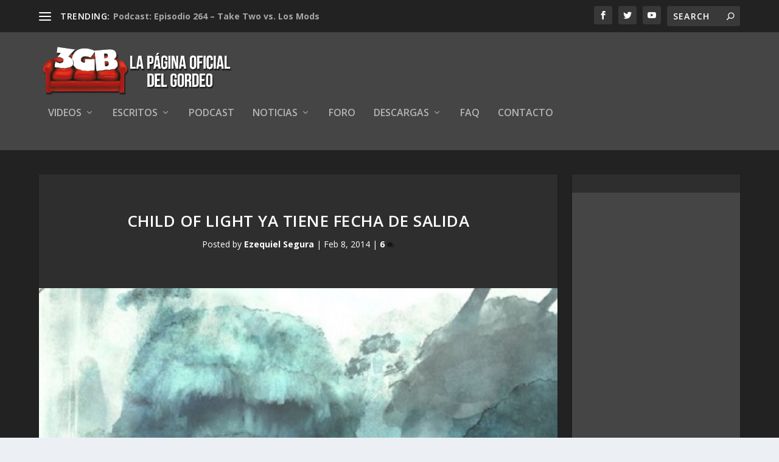

--- FILE ---
content_type: text/html; charset=utf-8
request_url: https://www.google.com/recaptcha/api2/aframe
body_size: 224
content:
<!DOCTYPE HTML><html><head><meta http-equiv="content-type" content="text/html; charset=UTF-8"></head><body><script nonce="ZHnQFdn6LUgY_7RTPimqqQ">/** Anti-fraud and anti-abuse applications only. See google.com/recaptcha */ try{var clients={'sodar':'https://pagead2.googlesyndication.com/pagead/sodar?'};window.addEventListener("message",function(a){try{if(a.source===window.parent){var b=JSON.parse(a.data);var c=clients[b['id']];if(c){var d=document.createElement('img');d.src=c+b['params']+'&rc='+(localStorage.getItem("rc::a")?sessionStorage.getItem("rc::b"):"");window.document.body.appendChild(d);sessionStorage.setItem("rc::e",parseInt(sessionStorage.getItem("rc::e")||0)+1);localStorage.setItem("rc::h",'1768999869465');}}}catch(b){}});window.parent.postMessage("_grecaptcha_ready", "*");}catch(b){}</script></body></html>